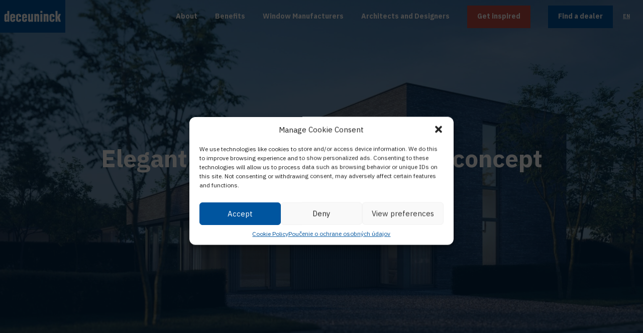

--- FILE ---
content_type: text/html; charset=UTF-8
request_url: https://elegant.deceuninck.com/
body_size: 12636
content:



<!doctype html>
<html lang="en-US">
	<head>
		<meta charset="utf-8">
		<!--[if IE]><meta http-equiv="X-UA-Compatible" content="IE=edge,chrome=1"><![endif]-->
		<title>Elegant by Deceuninck - The ultimate window concept</title>
		<meta name="author" content="Petr Pojer - https://www.petrpojer.cz">
		<meta name="viewport" content="width=device-width, initial-scale=1, shrink-to-fit=no, viewport-fit=cover">
		<meta name="format-detection" content="telephone=no">

		<link rel="apple-touch-icon" sizes="180x180" href="https://elegant.deceuninck.com/wp-content/themes/deceuninck/images/favicon/apple-touch-icon.png">
		<link rel="icon" type="image/png" sizes="32x32" href="https://elegant.deceuninck.com/wp-content/themes/deceuninck/images/favicon/favicon-32x32.png">
		<link rel="icon" type="image/png" sizes="16x16" href="https://elegant.deceuninck.com/wp-content/themes/deceuninck/images/favicon/favicon-16x16.png">
		<link rel="manifest" href="https://elegant.deceuninck.com/wp-content/themes/deceuninck/images/favicon/manifest.json">
		<link rel="mask-icon" href="https://elegant.deceuninck.com/wp-content/themes/deceuninck/images/favicon/safari-pinned-tab.svg" color="#2d82c8">
		<link rel="shortcut icon" href="https://elegant.deceuninck.com/wp-content/themes/deceuninck/images/favicon/favicon.ico">
		<meta name="msapplication-config" content="https://elegant.deceuninck.com/wp-content/themes/deceuninck/images/favicon/browserconfig.xml">
		<meta name="theme-color" content="#00559f">

		<meta name='robots' content='index, follow, max-image-preview:large, max-snippet:-1, max-video-preview:-1' />
<link rel="alternate" hreflang="en" href="https://elegant.deceuninck.com/" />
<link rel="alternate" hreflang="cs" href="https://elegant.deceuninck.com/cs/" />
<link rel="alternate" hreflang="de" href="https://elegant.deceuninck.com/de/" />
<link rel="alternate" hreflang="pl" href="https://elegant.deceuninck.com/pl/" />
<link rel="alternate" hreflang="uk" href="https://elegant.deceuninck.com/uk/" />
<link rel="alternate" hreflang="sk" href="https://elegant.deceuninck.com/sk/" />
<link rel="alternate" hreflang="hu" href="https://elegant.deceuninck.com/hu/" />
<link rel="alternate" hreflang="hr" href="https://elegant.deceuninck.com/hr/" />
<link rel="alternate" hreflang="bs" href="https://elegant.deceuninck.com/bs/" />
<link rel="alternate" hreflang="sl" href="https://elegant.deceuninck.com/sl/" />
<link rel="alternate" hreflang="rs" href="https://elegant.deceuninck.com/sr/" />
<link rel="alternate" hreflang="es" href="https://elegant.deceuninck.com/es/" />
<link rel="alternate" hreflang="nl" href="https://elegant.deceuninck.com/nl/" />
<link rel="alternate" hreflang="ro" href="https://elegant.deceuninck.com/ro/" />
<link rel="alternate" hreflang="fr" href="https://elegant.deceuninck.com/fr/" />
<link rel="alternate" hreflang="it" href="https://elegant.deceuninck.com/it/" />
<link rel="alternate" hreflang="pt-pt" href="https://elegant.deceuninck.com/pt-pt/" />
<link rel="alternate" hreflang="bg" href="https://elegant.deceuninck.com/bg/" />
<link rel="alternate" hreflang="nl-be" href="https://elegant.deceuninck.com/be-nl/" />
<link rel="alternate" hreflang="x-default" href="https://elegant.deceuninck.com/" />

	<!-- This site is optimized with the Yoast SEO plugin v22.3 - https://yoast.com/wordpress/plugins/seo/ -->
	<meta name="description" content="Discover Elegant, our brand new windows and doors series! Never before have PVC profiles been so modern and minimalist." />
	<link rel="canonical" href="https://elegant.deceuninck.com/" />
	<meta property="og:locale" content="en_US" />
	<meta property="og:type" content="website" />
	<meta property="og:title" content="Elegant by Deceuninck - The ultimate window concept" />
	<meta property="og:description" content="Discover Elegant, our brand new windows and doors series! Never before have PVC profiles been so modern and minimalist." />
	<meta property="og:url" content="https://elegant.deceuninck.com/" />
	<meta property="og:site_name" content="Deceuninck" />
	<meta property="article:modified_time" content="2022-06-08T14:08:58+00:00" />
	<meta property="og:image" content="https://elegant.deceuninck.com/wp-content/uploads/2020/11/elegant-deceuninck.jpg" />
	<meta property="og:image:width" content="1200" />
	<meta property="og:image:height" content="630" />
	<meta property="og:image:type" content="image/jpeg" />
	<meta name="twitter:card" content="summary_large_image" />
	<meta name="twitter:title" content="Elegant by Deceuninck - The ultimate window concept" />
	<meta name="twitter:description" content="Discover Elegant, our brand new windows and doors series! Never before have PVC profiles been so modern and minimalist." />
	<meta name="twitter:image" content="https://elegant.deceuninck.com/wp-content/uploads/2020/11/elegant-deceuninck.jpg" />
	<meta name="google-site-verification" content="PnH4qtzp6v5EhfZTL3QTocIWwA-MGqg0IK5zDRqw54U" />
	<!-- / Yoast SEO plugin. -->


<link rel='dns-prefetch' href='//code.jquery.com' />
<link rel='dns-prefetch' href='//cdn.jsdelivr.net' />
<link rel='dns-prefetch' href='//www.google.com' />
<link rel='dns-prefetch' href='//fonts.googleapis.com' />
<link rel="alternate" title="oEmbed (JSON)" type="application/json+oembed" href="https://elegant.deceuninck.com/wp-json/oembed/1.0/embed?url=https%3A%2F%2Felegant.deceuninck.com%2F" />
<link rel="alternate" title="oEmbed (XML)" type="text/xml+oembed" href="https://elegant.deceuninck.com/wp-json/oembed/1.0/embed?url=https%3A%2F%2Felegant.deceuninck.com%2F&#038;format=xml" />
<style id='wp-img-auto-sizes-contain-inline-css' type='text/css'>
img:is([sizes=auto i],[sizes^="auto," i]){contain-intrinsic-size:3000px 1500px}
/*# sourceURL=wp-img-auto-sizes-contain-inline-css */
</style>
<link rel='stylesheet' id='wp-block-library-css' href='https://elegant.deceuninck.com/wp-includes/css/dist/block-library/style.min.css?ver=6.9' type='text/css' media='all' />
<style id='global-styles-inline-css' type='text/css'>
:root{--wp--preset--aspect-ratio--square: 1;--wp--preset--aspect-ratio--4-3: 4/3;--wp--preset--aspect-ratio--3-4: 3/4;--wp--preset--aspect-ratio--3-2: 3/2;--wp--preset--aspect-ratio--2-3: 2/3;--wp--preset--aspect-ratio--16-9: 16/9;--wp--preset--aspect-ratio--9-16: 9/16;--wp--preset--color--black: #000000;--wp--preset--color--cyan-bluish-gray: #abb8c3;--wp--preset--color--white: #ffffff;--wp--preset--color--pale-pink: #f78da7;--wp--preset--color--vivid-red: #cf2e2e;--wp--preset--color--luminous-vivid-orange: #ff6900;--wp--preset--color--luminous-vivid-amber: #fcb900;--wp--preset--color--light-green-cyan: #7bdcb5;--wp--preset--color--vivid-green-cyan: #00d084;--wp--preset--color--pale-cyan-blue: #8ed1fc;--wp--preset--color--vivid-cyan-blue: #0693e3;--wp--preset--color--vivid-purple: #9b51e0;--wp--preset--gradient--vivid-cyan-blue-to-vivid-purple: linear-gradient(135deg,rgb(6,147,227) 0%,rgb(155,81,224) 100%);--wp--preset--gradient--light-green-cyan-to-vivid-green-cyan: linear-gradient(135deg,rgb(122,220,180) 0%,rgb(0,208,130) 100%);--wp--preset--gradient--luminous-vivid-amber-to-luminous-vivid-orange: linear-gradient(135deg,rgb(252,185,0) 0%,rgb(255,105,0) 100%);--wp--preset--gradient--luminous-vivid-orange-to-vivid-red: linear-gradient(135deg,rgb(255,105,0) 0%,rgb(207,46,46) 100%);--wp--preset--gradient--very-light-gray-to-cyan-bluish-gray: linear-gradient(135deg,rgb(238,238,238) 0%,rgb(169,184,195) 100%);--wp--preset--gradient--cool-to-warm-spectrum: linear-gradient(135deg,rgb(74,234,220) 0%,rgb(151,120,209) 20%,rgb(207,42,186) 40%,rgb(238,44,130) 60%,rgb(251,105,98) 80%,rgb(254,248,76) 100%);--wp--preset--gradient--blush-light-purple: linear-gradient(135deg,rgb(255,206,236) 0%,rgb(152,150,240) 100%);--wp--preset--gradient--blush-bordeaux: linear-gradient(135deg,rgb(254,205,165) 0%,rgb(254,45,45) 50%,rgb(107,0,62) 100%);--wp--preset--gradient--luminous-dusk: linear-gradient(135deg,rgb(255,203,112) 0%,rgb(199,81,192) 50%,rgb(65,88,208) 100%);--wp--preset--gradient--pale-ocean: linear-gradient(135deg,rgb(255,245,203) 0%,rgb(182,227,212) 50%,rgb(51,167,181) 100%);--wp--preset--gradient--electric-grass: linear-gradient(135deg,rgb(202,248,128) 0%,rgb(113,206,126) 100%);--wp--preset--gradient--midnight: linear-gradient(135deg,rgb(2,3,129) 0%,rgb(40,116,252) 100%);--wp--preset--font-size--small: 13px;--wp--preset--font-size--medium: 20px;--wp--preset--font-size--large: 36px;--wp--preset--font-size--x-large: 42px;--wp--preset--spacing--20: 0.44rem;--wp--preset--spacing--30: 0.67rem;--wp--preset--spacing--40: 1rem;--wp--preset--spacing--50: 1.5rem;--wp--preset--spacing--60: 2.25rem;--wp--preset--spacing--70: 3.38rem;--wp--preset--spacing--80: 5.06rem;--wp--preset--shadow--natural: 6px 6px 9px rgba(0, 0, 0, 0.2);--wp--preset--shadow--deep: 12px 12px 50px rgba(0, 0, 0, 0.4);--wp--preset--shadow--sharp: 6px 6px 0px rgba(0, 0, 0, 0.2);--wp--preset--shadow--outlined: 6px 6px 0px -3px rgb(255, 255, 255), 6px 6px rgb(0, 0, 0);--wp--preset--shadow--crisp: 6px 6px 0px rgb(0, 0, 0);}:where(.is-layout-flex){gap: 0.5em;}:where(.is-layout-grid){gap: 0.5em;}body .is-layout-flex{display: flex;}.is-layout-flex{flex-wrap: wrap;align-items: center;}.is-layout-flex > :is(*, div){margin: 0;}body .is-layout-grid{display: grid;}.is-layout-grid > :is(*, div){margin: 0;}:where(.wp-block-columns.is-layout-flex){gap: 2em;}:where(.wp-block-columns.is-layout-grid){gap: 2em;}:where(.wp-block-post-template.is-layout-flex){gap: 1.25em;}:where(.wp-block-post-template.is-layout-grid){gap: 1.25em;}.has-black-color{color: var(--wp--preset--color--black) !important;}.has-cyan-bluish-gray-color{color: var(--wp--preset--color--cyan-bluish-gray) !important;}.has-white-color{color: var(--wp--preset--color--white) !important;}.has-pale-pink-color{color: var(--wp--preset--color--pale-pink) !important;}.has-vivid-red-color{color: var(--wp--preset--color--vivid-red) !important;}.has-luminous-vivid-orange-color{color: var(--wp--preset--color--luminous-vivid-orange) !important;}.has-luminous-vivid-amber-color{color: var(--wp--preset--color--luminous-vivid-amber) !important;}.has-light-green-cyan-color{color: var(--wp--preset--color--light-green-cyan) !important;}.has-vivid-green-cyan-color{color: var(--wp--preset--color--vivid-green-cyan) !important;}.has-pale-cyan-blue-color{color: var(--wp--preset--color--pale-cyan-blue) !important;}.has-vivid-cyan-blue-color{color: var(--wp--preset--color--vivid-cyan-blue) !important;}.has-vivid-purple-color{color: var(--wp--preset--color--vivid-purple) !important;}.has-black-background-color{background-color: var(--wp--preset--color--black) !important;}.has-cyan-bluish-gray-background-color{background-color: var(--wp--preset--color--cyan-bluish-gray) !important;}.has-white-background-color{background-color: var(--wp--preset--color--white) !important;}.has-pale-pink-background-color{background-color: var(--wp--preset--color--pale-pink) !important;}.has-vivid-red-background-color{background-color: var(--wp--preset--color--vivid-red) !important;}.has-luminous-vivid-orange-background-color{background-color: var(--wp--preset--color--luminous-vivid-orange) !important;}.has-luminous-vivid-amber-background-color{background-color: var(--wp--preset--color--luminous-vivid-amber) !important;}.has-light-green-cyan-background-color{background-color: var(--wp--preset--color--light-green-cyan) !important;}.has-vivid-green-cyan-background-color{background-color: var(--wp--preset--color--vivid-green-cyan) !important;}.has-pale-cyan-blue-background-color{background-color: var(--wp--preset--color--pale-cyan-blue) !important;}.has-vivid-cyan-blue-background-color{background-color: var(--wp--preset--color--vivid-cyan-blue) !important;}.has-vivid-purple-background-color{background-color: var(--wp--preset--color--vivid-purple) !important;}.has-black-border-color{border-color: var(--wp--preset--color--black) !important;}.has-cyan-bluish-gray-border-color{border-color: var(--wp--preset--color--cyan-bluish-gray) !important;}.has-white-border-color{border-color: var(--wp--preset--color--white) !important;}.has-pale-pink-border-color{border-color: var(--wp--preset--color--pale-pink) !important;}.has-vivid-red-border-color{border-color: var(--wp--preset--color--vivid-red) !important;}.has-luminous-vivid-orange-border-color{border-color: var(--wp--preset--color--luminous-vivid-orange) !important;}.has-luminous-vivid-amber-border-color{border-color: var(--wp--preset--color--luminous-vivid-amber) !important;}.has-light-green-cyan-border-color{border-color: var(--wp--preset--color--light-green-cyan) !important;}.has-vivid-green-cyan-border-color{border-color: var(--wp--preset--color--vivid-green-cyan) !important;}.has-pale-cyan-blue-border-color{border-color: var(--wp--preset--color--pale-cyan-blue) !important;}.has-vivid-cyan-blue-border-color{border-color: var(--wp--preset--color--vivid-cyan-blue) !important;}.has-vivid-purple-border-color{border-color: var(--wp--preset--color--vivid-purple) !important;}.has-vivid-cyan-blue-to-vivid-purple-gradient-background{background: var(--wp--preset--gradient--vivid-cyan-blue-to-vivid-purple) !important;}.has-light-green-cyan-to-vivid-green-cyan-gradient-background{background: var(--wp--preset--gradient--light-green-cyan-to-vivid-green-cyan) !important;}.has-luminous-vivid-amber-to-luminous-vivid-orange-gradient-background{background: var(--wp--preset--gradient--luminous-vivid-amber-to-luminous-vivid-orange) !important;}.has-luminous-vivid-orange-to-vivid-red-gradient-background{background: var(--wp--preset--gradient--luminous-vivid-orange-to-vivid-red) !important;}.has-very-light-gray-to-cyan-bluish-gray-gradient-background{background: var(--wp--preset--gradient--very-light-gray-to-cyan-bluish-gray) !important;}.has-cool-to-warm-spectrum-gradient-background{background: var(--wp--preset--gradient--cool-to-warm-spectrum) !important;}.has-blush-light-purple-gradient-background{background: var(--wp--preset--gradient--blush-light-purple) !important;}.has-blush-bordeaux-gradient-background{background: var(--wp--preset--gradient--blush-bordeaux) !important;}.has-luminous-dusk-gradient-background{background: var(--wp--preset--gradient--luminous-dusk) !important;}.has-pale-ocean-gradient-background{background: var(--wp--preset--gradient--pale-ocean) !important;}.has-electric-grass-gradient-background{background: var(--wp--preset--gradient--electric-grass) !important;}.has-midnight-gradient-background{background: var(--wp--preset--gradient--midnight) !important;}.has-small-font-size{font-size: var(--wp--preset--font-size--small) !important;}.has-medium-font-size{font-size: var(--wp--preset--font-size--medium) !important;}.has-large-font-size{font-size: var(--wp--preset--font-size--large) !important;}.has-x-large-font-size{font-size: var(--wp--preset--font-size--x-large) !important;}
/*# sourceURL=global-styles-inline-css */
</style>

<style id='classic-theme-styles-inline-css' type='text/css'>
/*! This file is auto-generated */
.wp-block-button__link{color:#fff;background-color:#32373c;border-radius:9999px;box-shadow:none;text-decoration:none;padding:calc(.667em + 2px) calc(1.333em + 2px);font-size:1.125em}.wp-block-file__button{background:#32373c;color:#fff;text-decoration:none}
/*# sourceURL=/wp-includes/css/classic-themes.min.css */
</style>
<link rel='stylesheet' id='wpml-blocks-css' href='https://elegant.deceuninck.com/wp-content/plugins/sitepress-multilingual-cms/dist/css/blocks/styles.css?ver=4.6.11' type='text/css' media='all' />
<link rel='stylesheet' id='cmplz-general-css' href='https://elegant.deceuninck.com/wp-content/plugins/complianz-gdpr/assets/css/cookieblocker.min.css?ver=1711172292' type='text/css' media='all' />
<link rel='stylesheet' id='kt-pp-google-fonts-style-css' href='https://fonts.googleapis.com/css?family=IBM+Plex+Sans:400,400i,700&#038;display=swap&#038;subset=latin-ext' type='text/css' media='all' />
<link rel='stylesheet' id='kt-pp-slick-style-css' href='https://cdn.jsdelivr.net/jquery.slick/1.6.0/slick.css' type='text/css' media='all' />
<link rel='stylesheet' id='kt-pp-simple-lightbox-style-css' href='https://elegant.deceuninck.com/wp-content/themes/deceuninck/kt/yours/css/simpleLightbox.min.css' type='text/css' media='all' />
<link rel='stylesheet' id='kt-pp-bootstrap-style-css' href='https://elegant.deceuninck.com/wp-content/themes/deceuninck/kt/yours/css/bootstrap.css' type='text/css' media='all' />
<link rel='stylesheet' id='kt-pp-fonts-style-css' href='https://elegant.deceuninck.com/wp-content/themes/deceuninck/kt/yours/css/fonts.css' type='text/css' media='all' />
<link rel='stylesheet' id='kt-pp-style-css' href='https://elegant.deceuninck.com/wp-content/themes/deceuninck/style.css?ver=20220417' type='text/css' media='all' />
<script type="text/javascript" src="https://code.jquery.com/jquery-3.3.1.min.js?ver=6.9" id="jquery-js"></script>
<link rel="https://api.w.org/" href="https://elegant.deceuninck.com/wp-json/" /><link rel="alternate" title="JSON" type="application/json" href="https://elegant.deceuninck.com/wp-json/wp/v2/pages/1337" /><meta name="generator" content="WPML ver:4.6.11 stt:6,7,22,9,37,65,1,4,3,23,27,40,41,44,49,10,46,2,54;" />
			<style>.cmplz-hidden {
					display: none !important;
				}</style><link rel="icon" href="https://elegant.deceuninck.com/wp-content/uploads/2020/10/favicon-kroon.png" sizes="32x32" />
<link rel="icon" href="https://elegant.deceuninck.com/wp-content/uploads/2020/10/favicon-kroon.png" sizes="192x192" />
<link rel="apple-touch-icon" href="https://elegant.deceuninck.com/wp-content/uploads/2020/10/favicon-kroon.png" />
<meta name="msapplication-TileImage" content="https://elegant.deceuninck.com/wp-content/uploads/2020/10/favicon-kroon.png" />
		<style type="text/css" id="wp-custom-css">
			div.centerpage {
	text-align: center;
  margin: auto;
  width: 100%;
  padding: 10px;

	}

div.leftpage {
	text-align: left;
  margin: auto;
  width: 100%;
  padding: 10px;

	}

@media screen and (min-width: 800px) {
    div.centerpage {
	text-align: center;
  margin: auto;
  width: 70%;
  padding: 10px;

	}

div.leftpage {
	text-align: left;
  margin: auto;
  width: 70%;
  padding: 10px;

	}
}

.page-id-1916 #elegant-thermofibra {
	position: relative !important;
}

.page-id-1916  #elegant-thermofibra img {
	display: none;
}

.page-id-1916 #elegant-thermofibra .vide-thermo {
	position: absolute !important;
	right: -100%;
	top: 0;
}

@media only screen and (max-width: 1024px) {
    .page-id-1916 #elegant-thermofibra .vide-thermo {
        position: initial !important;
        width: 100%;
    }
}

.page-id-79 #neue-technologie-thermofibra {
	position: relative !important;
}

.page-id-79  #neue-technologie-thermofibra img {
	display: none;
}

.page-id-79 #neue-technologie-thermofibra .vide-thermo {
	position: absolute !important;
	right: -100%;
	top: 0;
}

@media only screen and (max-width: 1024px) {
    .page-id-79 #neue-technologie-thermofibra .vide-thermo {
        position: initial !important;
        width: 100%;
    }
}		</style>
		
		<!--[if lt IE 9]>
		  <script src="https://cdnjs.cloudflare.com/ajax/libs/html5shiv/3.7.3/html5shiv.min.js"></script>
		  <script src="https://cdnjs.cloudflare.com/ajax/libs/respond.js/1.4.2/respond.min.js"></script>
		<![endif]-->

		<!-- Google Tag Manager -->
		<!--<script>(function (w, d, s, l, i) {
				w[l] = w[l] || [];
				w[l].push({'gtm.start':
							new Date().getTime(), event: 'gtm.js'});
				var f = d.getElementsByTagName(s)[0],
						j = d.createElement(s), dl = l != 'dataLayer' ? '&l=' + l : '';
				j.async = true;
				j.src =
						'https://www.googletagmanager.com/gtm.js?id=' + i + dl;
				f.parentNode.insertBefore(j, f);
			})(window, document, 'script', 'dataLayer', '');</script>-->
		<!-- End Google Tag Manager -->
		<script type="text/javascript">
   // var front_page_gtm_code = "GTM-M7T79RG";
</script>
		<!-- script async type="text/javascript" data-category="statistics">
                    console.log('fire GTM');

(function (w, d, s, l, i) {
				w[l] = w[l] || [];
				w[l].push({'gtm.start':
							new Date().getTime(), event: 'gtm.js'});
				var f = d.getElementsByTagName(s)[0],
						j = d.createElement(s), dl = l != 'dataLayer' ? '&l=' + l : '';
				j.async = true;
				j.src =
						'https://www.googletagmanager.com/gtm.js?id=' + i + dl;
				f.parentNode.insertBefore(j, f);
			})(window, document, 'script', 'dataLayer', '/');               
		</script --> 
	</head>

	<body data-cmplz=1 class="home wp-singular page-template-default page page-id-1337 wp-theme-deceuninck en">
		<!-- Google Tag Manager (noscript) -->
		<noscript><iframe src="https://www.googletagmanager.com/ns.html?id=GTM-M7T79RG" height="0" width="0" style="display:none;visibility:hidden"></iframe></noscript>
		<!-- End Google Tag Manager (noscript) -->

		<header id="header">
			<div class="container-fluid header-container">
				<div class="row">
					<div class="col-xs-8 col-sm-2">
						<a href="https://elegant.deceuninck.com" id="logo">
							<img src="https://elegant.deceuninck.com/wp-content/themes/deceuninck/images/header-logo.svg" alt="Deceuninck" class="logo-top">
							<img src="https://elegant.deceuninck.com/wp-content/themes/deceuninck/images/header-logo-transparent.svg" alt="Deceuninck" class="logo-scroll">
						</a>
					</div>
					<div class="col-xs-4 col-sm-10 text-right">
						<section class="header-inner js-mobile-menu-wrapper">
							<div class="header-item" id="menu-main-wrapper">
								<ul class="menu-main">
																			<li><a href="#quote-wrapper" class="js-scroll-link">About</a></li>
										<li><a href="#benefits" class="js-scroll-link">Benefits</a></li>
										<li id="menu-item-2686" class="menu-item menu-item-type-custom menu-item-object-custom menu-item-2686"><a target="_blank" href="https://elegant.deceuninck.com/professionals/#window-manufacturers">Window Manufacturers</a></li>
<li id="menu-item-2687" class="menu-item menu-item-type-custom menu-item-object-custom menu-item-2687"><a target="_blank" href="https://elegant.deceuninck.com/professionals/#architects-and-designers">Architects and Designers</a></li>
										<li><a href="https://winspirator.deceuninck.com/" target="_blank" class="button button-red">Get inspired</a></li>
										<li><a href="https://www.deceuninck.co.uk/en-gb/dealer-locator" target="_blank" class="button button-blue">Find a dealer</a></li>
																	</ul>
							</div>
							<div class="header-item language-wrapper">
								<ul>
																			<li class=""><a href="https://elegant.deceuninck.com/be-nl/">be-nl</a></li>
																			<li class=""><a href="https://elegant.deceuninck.com/bg/">bg</a></li>
																			<li class=""><a href="https://elegant.deceuninck.com/ba/">ba</a></li>
																			<li class=""><a href="https://elegant.deceuninck.com/cs/">cs</a></li>
																			<li class=""><a href="https://elegant.deceuninck.com/de/">de</a></li>
																			<li class="active"><a href="https://elegant.deceuninck.com/">en</a></li>
																			<li class=""><a href="https://elegant.deceuninck.com/es/">es</a></li>
																			<li class=""><a href="https://elegant.deceuninck.com/fr/">fr</a></li>
																			<li class=""><a href="https://elegant.deceuninck.com/hr/">hr</a></li>
																			<li class=""><a href="https://elegant.deceuninck.com/hu/">hu</a></li>
																			<li class=""><a href="https://elegant.deceuninck.com/it/">it</a></li>
																			<li class=""><a href="https://elegant.deceuninck.com/nl/">nl</a></li>
																			<li class=""><a href="https://elegant.deceuninck.com/pl/">pl</a></li>
																			<li class=""><a href="https://elegant.deceuninck.com/pt-pt/">pt</a></li>
																			<li class=""><a href="https://elegant.deceuninck.com/ro/">ro</a></li>
																			<li class=""><a href="https://elegant.deceuninck.com/sk/">sk</a></li>
																			<li class=""><a href="https://elegant.deceuninck.com/sl/">si</a></li>
																			<li class=""><a href="https://elegant.deceuninck.com/sr/">sr</a></li>
																			<li class=""><a href="https://elegant.deceuninck.com/uk/">ua</a></li>
																	</ul>
							</div>
							<a href="#" class="header-mobile-menu-close js-toggle-mobile-menu"><i class="icon icon-menu-close"></i></a>
						</section>
						<a href="#" class="header-mobile-menu-button js-toggle-mobile-menu"><i class="icon icon-menu-hamburger"></i></a>
					</div>
				</div>
			</div>
		</header>
<section class="main-visual with-overlay" id="main-visual">
	<div class="container main-visual-container">
		<div class="row">
			<div class="col-xs-12 text-center">
				<h1>Elegant - The ultimate window concept</h1>
				<p></p>
									<a href="https://winspirator.deceuninck.com/" target="_blank" class="button button-red">Get inspired by our windows &#38; doors configurator</a>
							</div>
		</div>
	</div>
	<a href="#quote-wrapper" class="main-visual-scroll js-scroll-link"><i class="icon icon-arrow-down"></i></a>
</section>

<section class="quote-wrapper" id="quote-wrapper">
	<div class="container">
		<div class="row">
			<div class="col-xs-12 col-md-8 col-md-offset-2 text-center">
				<img src="https://elegant.deceuninck.com/wp-content/themes/deceuninck/images/icon-crown-blue.png" alt="">
				<strong>Elegant - The ultimate window concept</strong>
				<p>PVC windows and doors have always been known for their strength and excellent performance. However, aluminium scored better in terms of sleek looks. That changed when we launched the Elegant series. Never before have PVC profiles been so modern and minimalist.</p>
			</div>
		</div>
	</div>
</section>

<div class="advantage-list white frontpage-top" id="benefits">
	<div class="container">
		<div class="row">
			<div class="col-xs-12 text-center">
				<h2 class="frontpage-title-grey">Why choosing Elegant?</h2>
			</div>
		</div>
		<div class="row">
										<div class="col-xs-6 col-md-4 col-lg-2 advantage-item">
					<img src="https://elegant.deceuninck.com/wp-content/uploads/2020/10/usp-colours.png" alt="A treat for the eyes">
					<h3>A treat for the eyes</h3>
					<p>Our windows and doors are available in various styles, colours and finishing.</p>
											<p><a href="#treat-for-the-eyes" class="advantage-item-link js-scroll-link">Discover more</a></p>
									</div>
																			<div class="col-xs-6 col-md-4 col-lg-2 advantage-item">
					<img src="https://elegant.deceuninck.com/wp-content/uploads/2020/10/ENERGY_ICON_HIGH.png" alt="Excellent air, water and wind resistance">
					<h3>Excellent air, water and wind resistance</h3>
					<p>Elegant windows are of the highest quality and therefore last a very long time</p>
											<p><a href="#excellent-air" class="advantage-item-link js-scroll-link">Discover more</a></p>
									</div>
				<div class="clearfix visible-xs visible-sm"></div>															<div class="col-xs-6 col-md-4 col-lg-2 advantage-item">
					<img src="https://elegant.deceuninck.com/wp-content/uploads/2020/10/BURGLARY_ICON_HIGH.png" alt="A safe feeling">
					<h3>A safe feeling</h3>
					<p>Elegant windows provide extra strenght & security against burglars</p>
											<p><a href="#safe-feeling" class="advantage-item-link js-scroll-link">Discover more</a></p>
									</div>
								<div class="clearfix visible-md"></div>											<div class="col-xs-6 col-md-4 col-lg-2 advantage-item">
					<img src="https://elegant.deceuninck.com/wp-content/uploads/2020/10/CLEANING_ICON_HIGH.png" alt="Easy to maintain">
					<h3>Easy to maintain</h3>
					<p>Elegant windows require very little maintenance</p>
											<p><a href="#easy-to-maintain" class="advantage-item-link js-scroll-link">Discover more</a></p>
									</div>
				<div class="clearfix visible-xs visible-sm"></div>															<div class="col-xs-6 col-md-4 col-lg-2 advantage-item">
					<img src="https://elegant.deceuninck.com/wp-content/uploads/2020/10/RECYCLING_ICON_HIGH.png" alt="An ecological choice">
					<h3>An ecological choice</h3>
					<p>All our windows are 100% recyclable</p>
											<p><a href="#eco-friendly-choice" class="advantage-item-link js-scroll-link">Discover more</a></p>
									</div>
																			<div class="col-xs-6 col-md-4 col-lg-2 advantage-item">
					<img src="https://elegant.deceuninck.com/wp-content/uploads/2020/10/QUALITY_ICON_HIGH.png" alt="Professional installation">
					<h3>Professional installation</h3>
					<p>Deceuninck works together with certified installers</p>
											<p><a href="#professional-installation" class="advantage-item-link js-scroll-link">Discover more</a></p>
									</div>
				<div class="clearfix visible-xs visible-sm"></div>				<div class="clearfix visible-md"></div>									</div>
	</div>
</div>

<div class="signpost-list">
	<div class="container">
		<div class="row">
			<div class="col-xs-12 col-md-6 singpost-item">
				<a href="https://winspirator.deceuninck.com/" class="signpost-inner">
					<img src="https://elegant.deceuninck.com/wp-content/uploads/2020/10/DCK_CTA_Winspirator_256x200_ML_20201009_1_BENDO.jpg" alt="Discover Elegant in our Windows &#38; doors configurator">
					<div class="signpost-content">
						<img src="https://elegant.deceuninck.com/wp-content/themes/deceuninck/images/icon-crown-white.png" alt="">
						Discover Elegant in our Windows &#38; doors configurator						<span>Get inspired</span>
					</div>
				</a>
			</div>
			<div class="col-xs-12 col-md-6 singpost-item margin-top-xs">
				<a href="https://www.deceuninck.co.uk/en-gb/dealer-locator" class="signpost-inner">
					<img src="https://elegant.deceuninck.com/wp-content/uploads/2020/10/DCK_CTA_Dealer-locator_256x200_ML_20201009_1_BENDO.jpg" alt="Looking for a dealer in your area?">
					<div class="signpost-content">
						<img src="https://elegant.deceuninck.com/wp-content/themes/deceuninck/images/icon-crown-white.png" alt="">
						Looking for a dealer in your area?						<span>Find a dealer</span>
					</div>
				</a>
			</div>
		</div>
	</div>
</div>

	<div class="info-block-list">
		<div class="container">
			
<article class="info-block-item" id="treat-for-the-eyes">
	<div class="row">
		<div class="col-xs-12 col-sm-6">
			<div class="info-block-inner">
				<h2>A treat for the eyes</h2>
				<p>Our windows and doors are available in various styles, colours and finishing. Thanks to the Smart colours range, you can also combine PVC and aluminium profiles in the same project.</p>
<ul>
<li>For every style there is a solution: modern, contemporary, classic, urban, etc.</li>
<li>A wide range of colours with 50 coulours: all modern shades, warm wood structures, &#8230;</li>
<li>Glossy or matt finish</li>
<li>Hidden drainage system with little visual impact</li>
</ul>
<p><a href="https://elegant.deceuninck.com/wp-content/uploads/2020/12/elegant-foiling-colours.pdf" target="_blank" rel="noopener noreferrer">Discover our wide range of colours</a></p>

									<a href="#discover" class="js-scroll-link">Discover all designs</a>
							</div>
		</div>
		<div class="col-xs-12 col-sm-6">
			<img src="https://elegant.deceuninck.com/wp-content/uploads/2020/10/Rural02-2.jpg" width="800" height="533" alt="A treat for the eyes" draggable="" /><noscript><img src="https://elegant.deceuninck.com/wp-content/uploads/2020/10/Rural02-2.jpg" width="800" height="533" alt="A treat for the eyes" draggable="" /></noscript>		</div>
	</div>
	</article>
<article class="info-block-item" id="excellent-air">
	<div class="row">
		<div class="col-xs-12 col-sm-6 col-sm-push-6">
			<div class="info-block-inner">
				<h2>Excellent air, water and wind resistance</h2>
				<p>PVC profiles have the highest thermal insulation value on the market and meet all requirements when it comes to energy efficiency. Ther are also airtight, waterproof and windproof. So they provide the desired comfort, no matter the weather.</p>
<p>Elegant windows and doors are as well a treat for the ears: Our various glass thicknesses provide optimum sound comfort in all circumstances.</p>

									<a href="https://www.deceuninck.co.uk/en-gb/dealer-locator">Find a dealer</a>
							</div>
		</div>
		<div class="col-xs-12 col-sm-6 col-sm-pull-6">
			<img src="https://elegant.deceuninck.com/wp-content/uploads/2020/10/Industrial02-2.jpg" width="800" height="756" alt="Excellent air, water and wind resistance" draggable="" /><noscript><img src="https://elegant.deceuninck.com/wp-content/uploads/2020/10/Industrial02-2.jpg" width="800" height="756" alt="Excellent air, water and wind resistance" draggable="" /></noscript>		</div>
	</div>
	</article>
<article class="info-block-item" id="safe-feeling">
	<div class="row">
		<div class="col-xs-12 col-sm-6">
			<div class="info-block-inner">
				<h2>A safe feeling</h2>
				<p>The reinforcements in our windows and doors make them extra strong and also offer more burglary protection.<br />
Moreover, our products meet all the legal fire regulations.</p>

									<a href="https://winspirator.deceuninck.com/">Get inspired</a>
							</div>
		</div>
		<div class="col-xs-12 col-sm-6">
			<img src="https://elegant.deceuninck.com/wp-content/uploads/2020/10/Modern01-2.jpg" width="800" height="587" alt="A safe feeling" draggable="" /><noscript><img src="https://elegant.deceuninck.com/wp-content/uploads/2020/10/Modern01-2.jpg" width="800" height="587" alt="A safe feeling" draggable="" /></noscript>		</div>
	</div>
	</article>
<article class="info-block-item" id="easy-to-maintain">
	<div class="row">
		<div class="col-xs-12 col-sm-6 col-sm-push-6">
			<div class="info-block-inner">
				<h2>Easy to maintain</h2>
				<p>You do not need to varnish, paint or treat PVC profiles with special maintenance products. Water and mild, non-aggressive cleaning products will suffice.</p>
<p>Our Elegant windows and doors give you a lifelong carefree enjoyment. Our PVC profiles are of the highest quality and as a result are made to last. They are very strong and do not rot or become crooked. Moisture and sunlight do not damage the profiles.</p>

									<a href="https://www.deceuninck.co.uk/en-gb/dealer-locator">Find a dealer</a>
							</div>
		</div>
		<div class="col-xs-12 col-sm-6 col-sm-pull-6">
			<img src="https://elegant.deceuninck.com/wp-content/uploads/2020/10/Rural01-3.jpg" width="800" height="1091" alt="Easy to maintain" draggable="" /><noscript><img src="https://elegant.deceuninck.com/wp-content/uploads/2020/10/Rural01-3.jpg" width="800" height="1091" alt="Easy to maintain" draggable="" /></noscript>		</div>
	</div>
	</article>
<article class="info-block-item" id="eco-friendly-choice">
	<div class="row">
		<div class="col-xs-12 col-sm-6">
			<div class="info-block-inner">
				<h2>An eco-friendly choice</h2>
				<p>All of our PVC products are 100% recyclable. Deceuninck is the biggest recycler of hard PVC in Benelux and processes recycled material when producing new PVC profiles.</p>

									<a href="https://winspirator.deceuninck.com/">Get inspired</a>
							</div>
		</div>
		<div class="col-xs-12 col-sm-6">
			<img src="https://elegant.deceuninck.com/wp-content/uploads/2020/10/Industrial01-2.jpg" width="800" height="533" alt="An eco-friendly choice" draggable="" /><noscript><img src="https://elegant.deceuninck.com/wp-content/uploads/2020/10/Industrial01-2.jpg" width="800" height="533" alt="An eco-friendly choice" draggable="" /></noscript>		</div>
	</div>
	</article>
<article class="info-block-item" id="professional-installation">
	<div class="row">
		<div class="col-xs-12 col-sm-6 col-sm-push-6">
			<div class="info-block-inner">
				<h2>Professional installation</h2>
				<p>Deceuninck works together with certified dealers for production and installation. They can provide quick and professional help and advice. Our dealers offer a long-standing warranty on the material used, colour fastness and placement.</p>

									<a href="https://www.deceuninck.co.uk/en-gb/dealer-locator">Find a dealer</a>
							</div>
		</div>
		<div class="col-xs-12 col-sm-6 col-sm-pull-6">
			<img src="https://elegant.deceuninck.com/wp-content/uploads/2020/10/Rural01-3.jpg" width="800" height="1091" alt="Professional installation" draggable="" /><noscript><img src="https://elegant.deceuninck.com/wp-content/uploads/2020/10/Rural01-3.jpg" width="800" height="1091" alt="Professional installation" draggable="" /></noscript>		</div>
	</div>
	</article>
<article class="info-block-item" id="elegant-thermofibra">
	<div class="row">
		<div class="col-xs-12 col-sm-6">
			<div class="info-block-inner">
				<h2>Elegant ThermoFibra: the ultimate technology and design combination</h2>
				<p>ThermoFibra is a unique technology that was launched in 2012 by Deceuninck. Back then, PVC profiles were always reinforced with steel but with ThermoFibra, glass fibres were incorporated into the profile. This offers two main advantages:</p>
<ul>
<li>Increased insulation value: by removing the steel reinforcement, the thermal bridge is removed. In combination with the Forthex reinforcement in the external frame, this provides exceptional insulation values.</li>
<li>Slimmer profiles: the glass fibres make the profiles stronger than ever before, which means that slimmer profiles can still deliver the same results.</li>
</ul>

									<a href="https://winspirator.deceuninck.com/">Get inspired</a>
							</div>
		</div>
		<div class="col-xs-12 col-sm-6">
			<img src="https://elegant.deceuninck.com/wp-content/uploads/2020/10/Modern02-3.jpg" width="800" height="480" alt="Elegant ThermoFibra: the ultimate technology and design combination" draggable="" /><noscript><img src="https://elegant.deceuninck.com/wp-content/uploads/2020/10/Modern02-3.jpg" width="800" height="480" alt="Elegant ThermoFibra: the ultimate technology and design combination" draggable="" /></noscript>		</div>
	</div>
	</article>		</div>
	</div>

<div class="advantage-list five" id="discover">
	<div class="container">
		<div class="row">
			<div class="col-xs-12 text-center">
				<h2 class="frontpage-title-grey">Discover our Elegant designs</h2>
			</div>
		</div>
		<div class="row">
							<div class="col-xs-6 col-md-3 advantage-item with-bigger-image">
											<a href="https://elegant.deceuninck.com/wp-content/uploads/2020/10/Elegant-Thermofibra-Infinity-1.jpg" target="_blank">
												<img src="https://elegant.deceuninck.com/wp-content/uploads/2020/10/Elegant-Thermofibra-Infinity-1-300x300.jpg" alt="Elegant ThermoFibra Infinity">
												</a>
										<h3>Elegant ThermoFibra Infinity</h3>
					<p>Timeless modern design with a unique technology</p>
				</div>

															<div class="col-xs-6 col-md-3 advantage-item with-bigger-image">
											<a href="https://elegant.deceuninck.com/wp-content/uploads/2020/10/Elegant-Infinity-3.jpg" target="_blank">
												<img src="https://elegant.deceuninck.com/wp-content/uploads/2020/10/Elegant-Infinity-3-300x300.jpg" alt="Elegant Infinity">
												</a>
										<h3>Elegant Infinity</h3>
					<p>Timeless modern design</p>
				</div>

				<div class="clearfix visible-xs visible-sm"></div>											<div class="col-xs-6 col-md-3 advantage-item with-bigger-image">
											<a href="https://elegant.deceuninck.com/wp-content/uploads/2020/10/Elegant-abstract-1.jpg" target="_blank">
												<img src="https://elegant.deceuninck.com/wp-content/uploads/2020/10/Elegant-abstract-1-300x300.jpg" alt="Elegant Abstract">
												</a>
										<h3>Elegant Abstract</h3>
					<p>Modern minimalist design</p>
				</div>

															<div class="col-xs-6 col-md-3 advantage-item with-bigger-image">
											<a href="https://elegant.deceuninck.com/wp-content/uploads/2020/10/Elegant-Origin-1.jpg" target="_blank">
												<img src="https://elegant.deceuninck.com/wp-content/uploads/2020/10/Elegant-Origin-1-300x300.jpg" alt="Elegant Origin">
												</a>
										<h3>Elegant Origin</h3>
					<p>Curved contemporary design</p>
				</div>

				<div class="clearfix visible-xs visible-sm"></div>											<div class="col-xs-6 col-md-3 advantage-item with-bigger-image">
											<a href="https://elegant.deceuninck.com/wp-content/uploads/2021/07/Elegant-grando.jpg" target="_blank">
												<img src="https://elegant.deceuninck.com/wp-content/uploads/2021/07/Elegant-grando-300x300.jpg" alt="Elegant Grando">
												</a>
										<h3>Elegant Grando</h3>
					<p>Traditional design ideally for renovation</p>
				</div>

															<div class="col-xs-6 col-md-3 advantage-item with-bigger-image">
											<a href="https://elegant.deceuninck.com/wp-content/uploads/2020/10/Elegant-Authentica-1.jpg" target="_blank">
												<img src="https://elegant.deceuninck.com/wp-content/uploads/2020/10/Elegant-Authentica-1-300x300.jpg" alt="Elegant Autentica">
												</a>
										<h3>Elegant Autentica</h3>
					<p>Exclusive and characterised classic design</p>
				</div>

				<div class="clearfix visible-xs visible-sm"></div>									</div>
	</div>
</div>

<section class="contact-about-wrapper">
	<section class="about-wrapper" id="about">
		<div class="container">
			<div class="row">
				<div class="col-xs-12 col-sm-10 col-sm-offset-1 col-lg-8 col-lg-offset-2 text-center">
					<img src="https://elegant.deceuninck.com/wp-content/themes/deceuninck/images/header-logo.svg" alt="">
					<div class="about-title">BUILDING A SUSTAINABLE HOME</div>
					<p>We are Deceuninck, the smartest choice for the most innovative window &#38; door solutions. As a highly reliable partner to our clients around the globe we offer them eco-friendly products that increase the comfort of houses and buildings in terms of insulation, safety, acoustics and air quality. Our aim is to be a provider of solutions for a better world.</p>
				</div>
			</div>
			<div class="row about-list-wrapper">
				<div class="col-xs-12 col-sm-4 text-center about-item">
					<img src="https://elegant.deceuninck.com/wp-content/uploads/2020/10/Deceuninck_RELIABILITY.png" alt="RELIABILITY" class="about-icon">
					<h3>RELIABILITY</h3>
					<p>Strengthening our relationship of trust with our customers and maintaining their confidence as a true partner is an absolute must.</p>
				</div>
				<div class="col-xs-12 col-sm-4 text-center about-item">
					<img src="https://elegant.deceuninck.com/wp-content/uploads/2020/10/Deceuninck-INNOVATION.png" alt="INNOVATION" class="about-icon">
					<h3>INNOVATION</h3>
					<p>Cutting-edge thinking has always been in our DNA, but we want to take it a step further. Our aim is to become a solution provider to our customers, by offering service beyond the product and giving support in multiple ways.</p>
				</div>
				<div class="col-xs-12 col-sm-4 text-center about-item">
					<img src="https://elegant.deceuninck.com/wp-content/uploads/2020/10/Deceuninck-SUSTAINABILITY.png" alt="SUSTAINABILITY" class="about-icon">
					<h3>SUSTAINABILITY</h3>
					<p>We are a leader in the ecorevolution and want to continue to invest in the circular economy as a leading brand in this matter.</p>
				</div>
			</div>
			<div class="row about-icon-wrapper">
				<div class="col-xs-12 text-center">
					<img src="https://elegant.deceuninck.com/wp-content/themes/deceuninck/images/icon-crown-white.png" alt="">
				</div>
			</div>
		</div>
	</section>
</section>

<section class="modal-overlay" id="modal-impressum">
	<div class="modal-inner">
		<a href="#" class="modal-close js-toggle-modal" data-id="#modal-impressum">&times;</a>
		<h2>Imprint:</h2>
<p>&#8211; Deceuninck NV<br />
Bruggesteenweg 360<br />
8830 Hooglede-Gits<br />
&#8211; Tel: (+32) 51 239 211<br />
&#8211; Email: info@deceuninck.com<br />
&#8211; Responsible for content of this website: Deceuninck NV<br />
&#8211; Board of Directors: http://www.deceuninck.com/en/board-of-directors.aspx<br />
&#8211; Registered in the commercial register of Ghent, division Kortrijk under number 0405.548.486<br />
&#8211; VAT number: BE0405.548.486<br />
&#8211; Disclaimer: Despite careful content control, we assume no liability for the content of external links. The content<br />
of the linked pages are the sole responsibility of their operators</p>
	</div>
</section>


<footer id="footer">
	<div class="container-fluid">
		<div class="footer-inner">
			<div class="row">
				<div class="col-xs-9">
					© Deceuninck 2026 | <a href="#" class="js-toggle-modal" data-id="#modal-impressum">Impressum</a>
				</div>
				<div class="col-xs-3 text-right">
					<a href="#main-visual" class="footer-scroll js-scroll-link"><i class="icon icon-chevron-up"></i></a>
				</div>
			</div>
		</div>
	</div>
</footer>

<script type="speculationrules">
{"prefetch":[{"source":"document","where":{"and":[{"href_matches":"/*"},{"not":{"href_matches":["/wp-*.php","/wp-admin/*","/wp-content/uploads/*","/wp-content/*","/wp-content/plugins/*","/wp-content/themes/deceuninck/*","/*\\?(.+)"]}},{"not":{"selector_matches":"a[rel~=\"nofollow\"]"}},{"not":{"selector_matches":".no-prefetch, .no-prefetch a"}}]},"eagerness":"conservative"}]}
</script>

<!-- Consent Management powered by Complianz | GDPR/CCPA Cookie Consent https://wordpress.org/plugins/complianz-gdpr -->
<div id="cmplz-cookiebanner-container"><div class="cmplz-cookiebanner cmplz-hidden banner-1 bottom-right-view-preferences optin cmplz-center cmplz-categories-type-view-preferences" aria-modal="true" data-nosnippet="true" role="dialog" aria-live="polite" aria-labelledby="cmplz-header-1-optin" aria-describedby="cmplz-message-1-optin">
	<div class="cmplz-header">
		<div class="cmplz-logo"></div>
		<div class="cmplz-title" id="cmplz-header-1-optin">Manage Cookie Consent</div>
		<div class="cmplz-close" tabindex="0" role="button" aria-label="Close dialog">
			<svg aria-hidden="true" focusable="false" data-prefix="fas" data-icon="times" class="svg-inline--fa fa-times fa-w-11" role="img" xmlns="http://www.w3.org/2000/svg" viewBox="0 0 352 512"><path fill="currentColor" d="M242.72 256l100.07-100.07c12.28-12.28 12.28-32.19 0-44.48l-22.24-22.24c-12.28-12.28-32.19-12.28-44.48 0L176 189.28 75.93 89.21c-12.28-12.28-32.19-12.28-44.48 0L9.21 111.45c-12.28 12.28-12.28 32.19 0 44.48L109.28 256 9.21 356.07c-12.28 12.28-12.28 32.19 0 44.48l22.24 22.24c12.28 12.28 32.2 12.28 44.48 0L176 322.72l100.07 100.07c12.28 12.28 32.2 12.28 44.48 0l22.24-22.24c12.28-12.28 12.28-32.19 0-44.48L242.72 256z"></path></svg>
		</div>
	</div>

	<div class="cmplz-divider cmplz-divider-header"></div>
	<div class="cmplz-body">
		<div class="cmplz-message" id="cmplz-message-1-optin">We use technologies like cookies to store and/or access device information. We do this to improve browsing experience and to show personalized ads. Consenting to these technologies will allow us to process data such as browsing behavior or unique IDs on this site. Not consenting or withdrawing consent, may adversely affect certain features and functions.</div>
		<!-- categories start -->
		<div class="cmplz-categories">
			<details class="cmplz-category cmplz-functional" >
				<summary>
						<span class="cmplz-category-header">
							<span class="cmplz-category-title">Functional</span>
							<span class='cmplz-always-active'>
								<span class="cmplz-banner-checkbox">
									<input type="checkbox"
										   id="cmplz-functional-optin"
										   data-category="cmplz_functional"
										   class="cmplz-consent-checkbox cmplz-functional"
										   size="40"
										   value="1"/>
									<label class="cmplz-label" for="cmplz-functional-optin" tabindex="0"><span class="screen-reader-text">Functional</span></label>
								</span>
								Always active							</span>
							<span class="cmplz-icon cmplz-open">
								<svg xmlns="http://www.w3.org/2000/svg" viewBox="0 0 448 512"  height="18" ><path d="M224 416c-8.188 0-16.38-3.125-22.62-9.375l-192-192c-12.5-12.5-12.5-32.75 0-45.25s32.75-12.5 45.25 0L224 338.8l169.4-169.4c12.5-12.5 32.75-12.5 45.25 0s12.5 32.75 0 45.25l-192 192C240.4 412.9 232.2 416 224 416z"/></svg>
							</span>
						</span>
				</summary>
				<div class="cmplz-description">
					<span class="cmplz-description-functional">The technical storage or access is strictly necessary for the legitimate purpose of enabling the use of a specific service explicitly requested by the subscriber or user, or for the sole purpose of carrying out the transmission of a communication over an electronic communications network.</span>
				</div>
			</details>

			<details class="cmplz-category cmplz-preferences" >
				<summary>
						<span class="cmplz-category-header">
							<span class="cmplz-category-title">Preferences</span>
							<span class="cmplz-banner-checkbox">
								<input type="checkbox"
									   id="cmplz-preferences-optin"
									   data-category="cmplz_preferences"
									   class="cmplz-consent-checkbox cmplz-preferences"
									   size="40"
									   value="1"/>
								<label class="cmplz-label" for="cmplz-preferences-optin" tabindex="0"><span class="screen-reader-text">Preferences</span></label>
							</span>
							<span class="cmplz-icon cmplz-open">
								<svg xmlns="http://www.w3.org/2000/svg" viewBox="0 0 448 512"  height="18" ><path d="M224 416c-8.188 0-16.38-3.125-22.62-9.375l-192-192c-12.5-12.5-12.5-32.75 0-45.25s32.75-12.5 45.25 0L224 338.8l169.4-169.4c12.5-12.5 32.75-12.5 45.25 0s12.5 32.75 0 45.25l-192 192C240.4 412.9 232.2 416 224 416z"/></svg>
							</span>
						</span>
				</summary>
				<div class="cmplz-description">
					<span class="cmplz-description-preferences">The technical storage or access is necessary for the legitimate purpose of storing preferences that are not requested by the subscriber or user.</span>
				</div>
			</details>

			<details class="cmplz-category cmplz-statistics" >
				<summary>
						<span class="cmplz-category-header">
							<span class="cmplz-category-title">Statistics</span>
							<span class="cmplz-banner-checkbox">
								<input type="checkbox"
									   id="cmplz-statistics-optin"
									   data-category="cmplz_statistics"
									   class="cmplz-consent-checkbox cmplz-statistics"
									   size="40"
									   value="1"/>
								<label class="cmplz-label" for="cmplz-statistics-optin" tabindex="0"><span class="screen-reader-text">Statistics</span></label>
							</span>
							<span class="cmplz-icon cmplz-open">
								<svg xmlns="http://www.w3.org/2000/svg" viewBox="0 0 448 512"  height="18" ><path d="M224 416c-8.188 0-16.38-3.125-22.62-9.375l-192-192c-12.5-12.5-12.5-32.75 0-45.25s32.75-12.5 45.25 0L224 338.8l169.4-169.4c12.5-12.5 32.75-12.5 45.25 0s12.5 32.75 0 45.25l-192 192C240.4 412.9 232.2 416 224 416z"/></svg>
							</span>
						</span>
				</summary>
				<div class="cmplz-description">
					<span class="cmplz-description-statistics">The technical storage or access that is used exclusively for statistical purposes.</span>
					<span class="cmplz-description-statistics-anonymous">The technical storage or access that is used exclusively for anonymous statistical purposes. Without a subpoena, voluntary compliance on the part of your Internet Service Provider, or additional records from a third party, information stored or retrieved for this purpose alone cannot usually be used to identify you.</span>
				</div>
			</details>
			<details class="cmplz-category cmplz-marketing" >
				<summary>
						<span class="cmplz-category-header">
							<span class="cmplz-category-title">Marketing</span>
							<span class="cmplz-banner-checkbox">
								<input type="checkbox"
									   id="cmplz-marketing-optin"
									   data-category="cmplz_marketing"
									   class="cmplz-consent-checkbox cmplz-marketing"
									   size="40"
									   value="1"/>
								<label class="cmplz-label" for="cmplz-marketing-optin" tabindex="0"><span class="screen-reader-text">Marketing</span></label>
							</span>
							<span class="cmplz-icon cmplz-open">
								<svg xmlns="http://www.w3.org/2000/svg" viewBox="0 0 448 512"  height="18" ><path d="M224 416c-8.188 0-16.38-3.125-22.62-9.375l-192-192c-12.5-12.5-12.5-32.75 0-45.25s32.75-12.5 45.25 0L224 338.8l169.4-169.4c12.5-12.5 32.75-12.5 45.25 0s12.5 32.75 0 45.25l-192 192C240.4 412.9 232.2 416 224 416z"/></svg>
							</span>
						</span>
				</summary>
				<div class="cmplz-description">
					<span class="cmplz-description-marketing">The technical storage or access is required to create user profiles to send advertising, or to track the user on a website or across several websites for similar marketing purposes.</span>
				</div>
			</details>
		</div><!-- categories end -->
			</div>

	<div class="cmplz-links cmplz-information">
		<a class="cmplz-link cmplz-manage-options cookie-statement" href="#" data-relative_url="#cmplz-manage-consent-container">Manage options</a>
		<a class="cmplz-link cmplz-manage-third-parties cookie-statement" href="#" data-relative_url="#cmplz-cookies-overview">Manage services</a>
		<a class="cmplz-link cmplz-manage-vendors tcf cookie-statement" href="#" data-relative_url="#cmplz-tcf-wrapper">Manage {vendor_count} vendors</a>
		<a class="cmplz-link cmplz-external cmplz-read-more-purposes tcf" target="_blank" rel="noopener noreferrer nofollow" href="https://cookiedatabase.org/tcf/purposes/">Read more about these purposes</a>
			</div>

	<div class="cmplz-divider cmplz-footer"></div>

	<div class="cmplz-buttons">
		<button class="cmplz-btn cmplz-accept">Accept</button>
		<button class="cmplz-btn cmplz-deny">Deny</button>
		<button class="cmplz-btn cmplz-view-preferences">View preferences</button>
		<button class="cmplz-btn cmplz-save-preferences">Save preferences</button>
		<a class="cmplz-btn cmplz-manage-options tcf cookie-statement" href="#" data-relative_url="#cmplz-manage-consent-container">View preferences</a>
			</div>

	<div class="cmplz-links cmplz-documents">
		<a class="cmplz-link cookie-statement" href="#" data-relative_url="">{title}</a>
		<a class="cmplz-link privacy-statement" href="#" data-relative_url="">{title}</a>
		<a class="cmplz-link impressum" href="#" data-relative_url="">{title}</a>
			</div>

</div>
</div>
					<div id="cmplz-manage-consent" data-nosnippet="true"><button class="cmplz-btn cmplz-hidden cmplz-manage-consent manage-consent-1">Manage consent</button>

</div><script type="text/javascript" src="https://cdn.jsdelivr.net/jquery.slick/1.6.0/slick.min.js" id="kt-pp-slick-script-js"></script>
<script type="text/javascript" src="https://www.google.com/recaptcha/api.js" id="kt-pp-google-recaptcha-script-js"></script>
<script type="text/javascript" src="https://elegant.deceuninck.com/wp-content/themes/deceuninck/kt/yours/js/simpleLightbox.min.js" id="kt-pp-simple-lightbox-script-js"></script>
<script type="text/javascript" src="https://elegant.deceuninck.com/wp-content/themes/deceuninck/kt/yours/js/main.js?ver=20220417" id="kt-pp-main-script-js"></script>
<script type="text/javascript" id="cmplz-cookiebanner-js-extra">
/* <![CDATA[ */
var complianz = {"prefix":"cmplz_","user_banner_id":"1","set_cookies":[],"block_ajax_content":"","banner_version":"18","version":"7.0.4","store_consent":"","do_not_track_enabled":"","consenttype":"optin","region":"eu","geoip":"","dismiss_timeout":"","disable_cookiebanner":"","soft_cookiewall":"1","dismiss_on_scroll":"","cookie_expiry":"365","url":"https://elegant.deceuninck.com/wp-json/complianz/v1/","locale":"lang=en&locale=en_US","set_cookies_on_root":"","cookie_domain":"","current_policy_id":"19","cookie_path":"/","categories":{"statistics":"statistics","marketing":"marketing"},"tcf_active":"","placeholdertext":"Click to accept {category} cookies and enable this content","css_file":"https://elegant.deceuninck.com/wp-content/uploads/complianz/css/banner-{banner_id}-{type}.css?v=18","page_links":{"eu":{"cookie-statement":{"title":"Cookie Policy ","url":"https://elegant.deceuninck.com/cookie-policy-eu/"},"privacy-statement":{"title":"Pou\u010denie o ochrane osobn\u00fdch \u00fadajov","url":"https://elegant.deceuninck.com/sk/cookies/"}}},"tm_categories":"","forceEnableStats":"","preview":"","clean_cookies":"","aria_label":"Click to accept {category} cookies and enable this content"};
//# sourceURL=cmplz-cookiebanner-js-extra
/* ]]> */
</script>
<script defer type="text/javascript" src="https://elegant.deceuninck.com/wp-content/plugins/complianz-gdpr/cookiebanner/js/complianz.min.js?ver=1711172293" id="cmplz-cookiebanner-js"></script>
<!-- Script Center statistics script Complianz GDPR/CCPA -->
				<script async type="text/plain"
											 data-category="statistics">
                    (function (w, d, s, l, i) {
				w[l] = w[l] || [];
				w[l].push({'gtm.start':
							new Date().getTime(), event: 'gtm.js'});
				var f = d.getElementsByTagName(s)[0],
						j = d.createElement(s), dl = l != 'dataLayer' ? '&l=' + l : '';
				j.async = true;
				j.src =
						'https://www.googletagmanager.com/gtm.js?id=' + i + dl;
				f.parentNode.insertBefore(j, f);
			})(window, document, 'script', 'dataLayer', 'getFrontpageGtmCode()');
				</script>
				
<script type="application/ld+json">
[
{
	"@context": "http://schema.org",
	"@type": "WebSite",
	"url": "https://elegant.deceuninck.com/",
	"name": "Home"
},
{
	"@context": "http://schema.org",
	"@type": "Organization",
	"name": "Deceuninck",
	"email": "",
	"image": "https://elegant.deceuninck.com/wp-content/themes/deceuninck/images/ico/logo.svg"
}
]
</script>
</body>
</html>

--- FILE ---
content_type: text/css
request_url: https://elegant.deceuninck.com/wp-content/themes/deceuninck/kt/yours/css/fonts.css
body_size: 327
content:
@font-face {
  font-family: 'icomoon';
  src:  url('fonts/icomoon.eot?zgbxul');
  src:  url('fonts/icomoon.eot?zgbxul#iefix') format('embedded-opentype'),
    url('fonts/icomoon.ttf?zgbxul') format('truetype'),
    url('fonts/icomoon.woff?zgbxul') format('woff'),
    url('fonts/icomoon.svg?zgbxul#icomoon') format('svg');
  font-weight: normal;
  font-style: normal;
}

[class^="icon-"]:before,
[class*=" icon-"]:before {
  /* use !important to prevent issues with browser extensions that change fonts */
  font-family: 'icomoon' !important;
  speak: none;
  font-style: normal;
  font-weight: normal;
  font-variant: normal;
  text-transform: none;
  line-height: 1;

  /* Better Font Rendering =========== */
  -webkit-font-smoothing: antialiased;
  -moz-osx-font-smoothing: grayscale;
}

.icon-arrow-down:before {
  content: "\e900";
}
.icon-chevron-up:before {
  content: "\e901";
}
.icon-file:before {
  content: "\e902";
}
.icon-checked:before {
  content: "\e903";
}
.icon-menu-close:before {
  content: "\e904";
}
.icon-menu-hamburger:before {
  content: "\e905";
}


--- FILE ---
content_type: text/css
request_url: https://elegant.deceuninck.com/wp-content/themes/deceuninck/style.css?ver=20220417
body_size: 3922
content:
html{font-family:Arial;font-size:100%;-webkit-text-size-adjust:100%;-ms-text-size-adjust:100%}article,aside,details,figcaption,figure,footer,header,hgroup,nav,section{display:block}ahover,aactive{outline:0}img{max-width:100%;height:auto;border:0}label{cursor:pointer}button,input,select,textarea{margin:0;font-family:'IBM Plex Sans',sans-serif;font-size:100%;vertical-align:middle;box-sizing:border-box;-moz-box-sizing:border-box}button,input[type="button"],input[type="reset"],input[type="submit"]{cursor:pointer}*:focus{outline:0}body{margin:0;padding:0;line-height:1.3;color:#1c1c1c;background:#fff;font-family:'IBM Plex Sans',sans-serif;font-size:15px;font-weight:400}body.noscroll{overflow:hidden}a{color:#bc4b42;text-decoration:underline;-webkit-transition:all .5s ease;-moz-transition:all .5s ease;-o-transition:all .5s ease;transition:all .5s ease}a:hover{text-decoration:none}h1,h2,h3,h4,h5{margin:0 auto;line-height:1.1;color:#00559f;font-weight:700;word-wrap:break-word}h1{margin:0 0 30px;font-size:48px}@media (max-width:767px){h1{font-size:38px}}h2{margin:50px 0 30px;font-size:24px;font-weight:400}@media (max-width:767px){h2{font-size:20px}}h3{margin:35px 0 30px;font-size:18px}@media (max-width:767px){h3{font-size:15px}}h1:first-child,h2:first-child,h3:first-child,h4:first-child,p:first-child{margin-top:0}p{margin:30px 0;line-height:1.66}strong{font-weight:700}table{width:100%;font-family:'IBM Plex Sans',sans-serif;font-size:15px;border-collapse:collapse}iframe{max-width:100%;display:block}ul{margin:25px 0;padding-left:20px}ul li{margin-bottom:5px;padding-left:10px}textarea{resize:none}.perex p{font-size:26px;font-weight:700}@media (max-width:767px){.perex p{font-size:18px}}.aligncenter{margin:5px auto;display:block}.alignright{margin:15px 0 20px 20px;float:right}.alignleft{margin:15px 20px 20px 0;float:left}@media (max-width:767px){.margin-top-xs{margin-top:20px}}@media (max-width:991px){.text-center-sm{text-align:center}}@media (max-width:991px){.text-left-sm{text-align:left}}@media (max-width:767px){.text-center-xs{text-align:center}}@media (max-width:767px){.text-left-xs{text-align:left}}@media (max-width:767px){.text-center-xs{text-align:center}}.container-fluid-1920{margin:auto;max-width:1920px}.contact-about-wrapper{background:url("images/bg-about.jpg") no-repeat center bottom #00559f}@media (max-width:991px){.contact-about-wrapper{background-size:150%}}@media (max-width:767px){.contact-about-wrapper{background-size:200%}}.content{padding:50px 0}#footer{padding:35px 0;background:#084b88;color:#98b8d9;font-size:11px}#footer a{color:#98b8d9;text-decoration:none}#footer a:hover{text-decoration:underline}#footer a.footer-scroll{color:#fff}#footer a.footer-scroll:hover{color:#bc4b42;text-decoration:none}#header{width:100%;height:65px;line-height:65px;background:transparent;position:absolute;top:0;left:0;z-index:99;-webkit-transition:top .5s ease;-moz-transition:top .5s ease;-o-transition:top .5s ease;transition:top .5s ease}#header.scroll{background:#fff;position:fixed;top:0}#header.scroll.down{top:-65px;overflow:hidden}#header.scroll #logo img.logo-top{display:none}#header.scroll #logo img.logo-scroll{display:block}@media (min-width:768px){#header.scroll #menu-main-wrapper .menu-main li a:not(.button){color:#00559f}}@media (min-width:768px){#header.scroll .language-wrapper ul:hover{background:#fff}}@media (min-width:768px){#header.scroll .language-wrapper ul li a{color:#00559f}}@media (min-width:768px){#header.scroll .button-border-white{color:#00559f;border-color:#00559f}}@media (min-width:768px){#header.scroll .button-border-white:hover{background:#00559f;color:#fff}}#header.scroll .header-mobile-menu-button{color:#00559f}#logo{margin-left:-15px;width:130px;display:inline-block}@media (max-width:767px){#logo{position:relative;z-index:10}}#logo img{display:block}#logo img.logo-scroll{display:none}.header-inner{display:-ms-flexbox;display:-webkit-flex;display:flex;-ms-flex-align:flex-start;-webkit-align-items:flex-start;align-items:flex-start;-webkit-justify-content:flex-end;justify-content:flex-end}@media (max-width:767px){.header-inner{width:100%;height:100vh;line-height:1;background:#00559f;text-align:center;display:none;position:fixed;top:0;left:0;-webkit-flex-direction:column;flex-direction:column}}.header-inner.open{display:-ms-flexbox;display:-webkit-flex;display:flex;-ms-flex-align:center;-webkit-align-items:center;align-items:center;-webkit-justify-content:center;justify-content:center}.language-wrapper{margin:0 -15px 0 0;width:60px;position:relative}@media (max-width:767px){.language-wrapper{margin:40px auto 0;width:100%}}.language-wrapper ul{margin:0;padding:0;width:60px;list-style-type:none;text-align:center;overflow:hidden}@media (max-width:767px){.language-wrapper ul{width:100%}}.language-wrapper ul:hover{width:120px;background:#00559f;position:absolute;top:0;right:0}@media (max-width:767px){.language-wrapper ul:hover{width:100%;position:static}}.language-wrapper ul:hover li{display:block}@media (max-width:767px){.language-wrapper ul:hover li{display:inline-block}}.language-wrapper ul:hover li a{color:#fff}.language-wrapper ul li{margin:0;padding:0;width:50%;float:left;display:none}@media (max-width:767px){.language-wrapper ul li{margin:0 10px 10px;width:auto;display:inline-block;float:none}}.language-wrapper ul li.active{width:auto;display:block}@media (max-width:767px){.language-wrapper ul li.active{display:inline-block}}.language-wrapper ul li.active a{text-decoration:underline}.language-wrapper ul li a{padding:0 20px;color:#fff;font-size:10px;font-weight:700;text-decoration:none;text-transform:uppercase;display:block}@media (max-width:767px){.language-wrapper ul li a{padding:0;font-size:14px;font-weight:400}}.language-wrapper ul li a:hover{text-decoration:underline}.header-mobile-menu-button{color:#fff;font-size:20px;text-decoration:none;display:none}@media (max-width:767px){.header-mobile-menu-button{display:block}}.header-mobile-menu-button:hover{color:#bc4b42}.header-mobile-menu-close{color:#fff;font-size:16px;text-decoration:none;position:absolute;top:22px;right:22px;display:none}@media (max-width:767px){.header-mobile-menu-close{display:block}}.header-mobile-menu-close:hover{color:#bc4b42}.button{padding:0 20px;max-width:100%;height:45px;line-height:43px;font-size:14px;font-weight:700;text-align:center;text-decoration:none;border:0;display:inline-block;position:relative;-webkit-transition:all .5s ease;-moz-transition:all .5s ease;-o-transition:all .5s ease;transition:all .5s ease}.button:hover{text-decoration:none}.button.button-full{width:100%}.button.button-w-160{width:160px}.button.button-blue{background:#00559f;color:#fff}.button.button-blue:hover{background:#fff;color:#00559f}.button.button-border-blue{background:#fff;color:#00559f;border:1px solid #00559f}.button.button-border-blue:hover{background:#00559f;color:#fff}.button.button-border-white{background:transparent;color:#fff;border:1px solid #fff}.button.button-border-white:hover{background:#fff;color:#00559f}.button.button-red{background:#bc4b42;color:#fff}.button.button-red:hover{background:#fff;color:#bc4b42}.form-item{margin-bottom:15px}.form-item label{margin-bottom:10px;color:#98b8d9;font-size:15px;font-weight:400;display:block}.form-item textarea,.form-item input{padding:0 15px;width:100%;height:40px;line-height:40px;background:#fff;color:#000;font-size:14px;border:0;border-radius:3px}.form-item textarea:focus,.form-item input:focus{background:#d4d4d4}.form-item textarea{padding:15px;height:130px;line-height:1.3}.form-checkbox input{position:absolute;opacity:0}.form-checkbox input:checked + label:after{display:block}.form-checkbox label{padding-left:40px;color:#98b8d9;font-size:15px;font-weight:400;display:block;position:relative}.form-checkbox label:before{width:25px;height:25px;line-height:25px;background:#fff;content:'';border-radius:3px;position:absolute;top:50%;left:0;-ms-transform:translate(0,-50%);-webkit-transform:translate(0,-50%);transform:translate(0,-50%)}.form-checkbox label:after{color:#000;content:'\e903';font-family:'icomoon';font-size:8px;position:absolute;top:50%;left:6px;-ms-transform:translate(0,-50%);-webkit-transform:translate(0,-50%);transform:translate(0,-50%);display:none}.form-checkbox label a{color:#98b8d9}.form-recaptcha{margin-top:20px}.form-button{margin-top:50px}.validator .erorr-s{padding:5px 10px;background:#bc4b42;color:#fff;font-size:12px;display:block}.main-visual{height:100vh;background:url("images/bg-main-visual.jpg") no-repeat center top;background-size:cover;position:relative}.main-visual.with-overlay:before{width:100%;height:100%;background:rgba(8,75,136,0.5);content:'';position:absolute;top:0;left:0}.main-visual .main-visual-container{width:100%;height:100%;display:-ms-flexbox;display:-webkit-flex;display:flex;-ms-flex-align:center;-webkit-align-items:center;align-items:center;-webkit-justify-content:center;justify-content:center}.main-visual h1{color:#fff}.main-visual p{margin:30px 0 45px;color:#fff;font-size:24px}.main-visual .main-visual-scroll{color:#fff;font-size:20px;text-decoration:none;position:absolute;right:20px;bottom:25px}@media (max-width:767px){.main-visual .main-visual-scroll{display:none}}.main-visual .main-visual-scroll:hover{color:#bc4b42}.modal-overlay{width:100vw;height:100vh;background:rgba(0,85,159,0.75);position:fixed;top:0;left:0;z-index:9999;overflow:auto;display:none}.modal-overlay .modal-inner{padding:40px;width:800px;max-width:100%;background:#fff;position:absolute;top:50px;left:50%;-ms-transform:translate(-50%,0);-webkit-transform:translate(-50%,0);transform:translate(-50%,0)}@media (max-width:800px){.modal-overlay .modal-inner{padding:20px}}.modal-overlay .modal-inner .modal-close{line-height:0;color:#fff;font-size:40px;text-decoration:none;position:absolute;top:-20px;right:-5px}@media (max-width:600px),(max-height:800px){.modal-overlay .modal-inner .modal-close{color:#00559f;top:15px;right:10px}}.modal-overlay .modal-inner .modal-close:hover{color:#bc4b42}#menu-main-wrapper .menu-main{margin:0 auto;padding:0;height:100%;list-style-type:none;display:inline-block;position:relative}#menu-main-wrapper .menu-main li{margin:0 0 0 35px;padding:0;height:100%;font-size:14px;font-weight:700;position:relative;float:left}@media (max-width:991px){#menu-main-wrapper .menu-main li{margin-left:15px}}@media (max-width:767px){#menu-main-wrapper .menu-main li{margin:35px 0 0;height:auto;font-size:20px;font-weight:400;float:none}}#menu-main-wrapper .menu-main li:first-child{margin-left:0}@media (max-width:767px){#menu-main-wrapper .menu-main li:first-child{margin:0}}#menu-main-wrapper .menu-main li a:not(.button){height:100%;color:#fff;text-decoration:none}#menu-main-wrapper .menu-main li a:not(.button):hover{text-decoration:underline}@media (max-width:991px){#menu-main-wrapper .menu-main li a.button-w-160{width:auto}}@media (max-width:767px){#menu-main-wrapper .menu-main li a.button-w-160{width:160px}}#menu-main-wrapper .menu-main li.current-menu-item a:not(.button){text-decoration:underline}.about-wrapper{padding:100px 0 50px;color:#fff}.about-wrapper img{width:160px}.about-wrapper .about-title{margin:30px 0 70px;font-size:48px;font-weight:700}.about-wrapper .about-item .about-icon{margin:auto;height:155px}.about-wrapper .about-item h3{margin:30px 0 35px;color:#fff}.about-wrapper .about-item p{margin:0;line-height:1.66;font-size:15px}.about-wrapper .about-summary{margin:90px 0}.about-wrapper .about-summary p{line-height:1.66;font-size:15px}.about-wrapper .about-list-wrapper{margin-top:40px}.about-wrapper .about-icon-wrapper{margin-top:100px}.about-wrapper .about-icon-wrapper img{margin:0 auto;width:40px}.advantage-list{padding:150px 0;background:#f8f8f8;text-align:center}@media (max-width:991px){.advantage-list{padding-bottom:100px}}.advantage-list.without-padding-top{padding-top:0}.advantage-list.white{background:#fff}@media (min-width:992px){.advantage-list.five .advantage-item{width:20%}}.advantage-list.frontpage-top .advantage-item p:first-of-type{min-height:100px}@media (max-width:1199px){.advantage-list.frontpage-top .advantage-item p:first-of-type{min-height:60px}}@media (max-width:767px){.advantage-list.frontpage-top .advantage-item p:first-of-type{min-height:0}}@media (max-width:1199px){.advantage-list .advantage-item{margin-bottom:50px}}.advantage-list .advantage-item.with-bigger-image img{height:auto;max-height:300px}.advantage-list .advantage-item img{height:100px}.advantage-list .advantage-item h3{margin:40px 0 15px;min-height:40px}.advantage-list .advantage-item p{margin:15px 0 0;color:#00559f;font-size:15px}.advantage-list .advantage-item .advantage-item-link{padding-bottom:3px;color:#00559f;font-size:10px;border-bottom:2px solid #084b88;letter-spacing:2px;text-decoration:none;text-transform:uppercase}.advantage-list .advantage-item .advantage-item-link:hover{color:#bc4b42;border-color:#bc4b42}.advantage-list .frontpage-title-grey{margin:0 0 100px;color:#999}.awards-wrapper{padding:100px 0}.awards-wrapper.grey{background:#f8f8f8}.awards-wrapper .row{display:-ms-flexbox;display:-webkit-flex;display:flex;-ms-flex-align:flex-end;-webkit-align-items:flex-end;align-items:flex-end;-webkit-justify-content:flex-start;justify-content:flex-start}@media (max-width:991px){.awards-wrapper .row{display:block}}@media (max-width:991px){.awards-wrapper .awards-images{text-align:center}}.awards-wrapper h2{color:#000}.awards-wrapper p{margin:0}@media (max-width:991px){.awards-wrapper img{margin:40px auto 0;display:block}}.awards-wrapper .award-logo-1{width:170px}@media (max-width:991px){.awards-wrapper .award-logo-1{width:130px}}.awards-wrapper .award-logo-2{margin-left:70px;width:220px}@media (max-width:991px){.awards-wrapper .award-logo-2{margin:40px auto 0;width:160px}}.awards-wrapper .award-logo-3{width:170px}@media (max-width:991px){.awards-wrapper .award-logo-3{width:130px}}body.pl .award-logo-1,body.pl .award-logo-2,body.pl .award-logo-3{width:130px}@media (max-width:991px){body.pl .award-logo-1,body.pl .award-logo-2,body.pl .award-logo-3{width:200px}}body.pl .award-logo-2,body.pl .award-logo-3{margin-left:50px}@media (max-width:1100px){body.pl .award-logo-2,body.pl .award-logo-3{margin-left:30px}}@media (max-width:991px){body.pl .award-logo-2,body.pl .award-logo-3{margin:40px auto 0}}.contact-wrapper{padding:100px 0;color:#fff}.contact-wrapper .contact-inner h2{color:#fff}.contact-wrapper .contact-inner p{color:#98b8d9}@media (max-width:600px){.contact-wrapper .contact-inner br{display:none}}.download-wrapper{padding:100px 0;background:#f8f8f8}.download-wrapper h2{color:#000}.download-wrapper .download-list{margin:0;display:flex;display:-ms-flexbox;display:-webkit-flex;flex-wrap:wrap;-webkit-flex-wrap:wrap}.download-wrapper .download-list .download-item{margin-bottom:15px;padding:0 15px 0 0;width:50%}.download-wrapper .download-list .download-item a{color:#999;font-size:15px;text-decoration:none;display:-ms-flexbox;display:-webkit-flex;display:flex;-ms-flex-align:center;-webkit-align-items:center;align-items:center;-webkit-justify-content:flex-start;justify-content:flex-start}.download-wrapper .download-list .download-item a:hover{color:#bc4b42}.download-wrapper .download-list .download-item a .icon{margin-right:15px;font-size:28px}.entry-content{padding-left:120px;padding-right:120px;border-top:1px solid greyBorder}@media (max-width:1199px){.entry-content{padding-left:15px;padding-right:15px}}.entry-content ul{margin-left:30px}@media (max-width:767px){.entry-content ul{margin-left:0}}.entry-content ul li{margin:0 0 15px}.entry-content ul ul{margin:15px 0 0}.images-row{display:flex;display:-ms-flexbox;display:-webkit-flex;flex-wrap:wrap;-webkit-flex-wrap:wrap;position:relative}@media (max-width:640px){.images-row{display:block;position:relative}}.images-row.half img{width:50%}@media (max-width:640px){.images-row.half img{width:100%}}.images-row img{display:block}.images-row .slick-dots{margin:0;padding:0;list-style-type:none;overflow:hidden;display:inline-block;position:absolute;bottom:25px;left:50%;-ms-transform:translate(-50%,0);-webkit-transform:translate(-50%,0);transform:translate(-50%,0)}.images-row .slick-dots li{margin:0 0 0 10px;padding:0;float:left}.images-row .slick-dots li:first-child{margin-left:0}.images-row .slick-dots li.slick-active button{background:#00559f}.images-row .slick-dots li button{padding:0;width:10px;height:10px;background:#d4d4d4;font-size:0;border:0;border-radius:50%}.info-block-list{padding-top:100px}.info-block-list .info-block-item{margin-bottom:50px}.info-block-list .info-block-item .info-block-inner{padding-left:30px}@media (max-width:767px){.info-block-list .info-block-item .info-block-inner{padding-left:0}}.info-block-list .info-block-item .info-block-inner h2{margin-top:50px;color:#000}@media (max-width:767px){.info-block-list .info-block-item .info-block-inner h2{margin-top:0}}.info-block-list .info-block-item .info-block-inner ul{padding:0;list-style-type:none}.info-block-list .info-block-item .info-block-inner ul li{padding:0 0 0 20px;position:relative}.info-block-list .info-block-item .info-block-inner ul li:before{width:10px;height:1px;background:#1c1c1c;content:'';position:absolute;top:10px;left:0}.info-block-list .info-block-item .info-block-inner a{padding-bottom:3px;color:#1c1c1c;font-size:10px;border-bottom:2px solid #084b88;letter-spacing:2px;text-decoration:none;text-transform:uppercase}.info-block-list .info-block-item .info-block-inner a:hover{color:#bc4b42;border-color:#bc4b42}.post-list{margin:0 -15px;display:flex;display:-ms-flexbox;display:-webkit-flex;flex-wrap:wrap;-webkit-flex-wrap:wrap}@media (max-width:600px){.post-list{margin:0}}.post-list .post-column{margin-bottom:30px;padding:0 15px;width:33.33%}@media (max-width:991px){.post-list .post-column{width:50%}}@media (max-width:600px){.post-list .post-column{padding:0;width:100%}}.post-list .post-item{text-decoration:none}.post-list .post-item:hover img{opacity:.8}.post-list .post-item:hover h3{text-decoration:underline}.post-list .post-item img{-webkit-transition:all .5s ease;-moz-transition:all .5s ease;-o-transition:all .5s ease;transition:all .5s ease}.post-list .post-item h3{margin:15px 0;-webkit-transition:all .5s ease;-moz-transition:all .5s ease;-o-transition:all .5s ease;transition:all .5s ease}.post-list .post-item p{margin:0;color:#1c1c1c;font-size:15px}.quote-wrapper{padding:150px 0;background:#f8f8f8;color:#00559f}.quote-wrapper strong{font-size:14px}.quote-wrapper p{margin:30px 0 0;line-height:1.4;font-size:30px;font-style:italic}.quote-wrapper img{margin:0 auto 40px;width:40px;display:block}.signpost-list{padding:150px 0;background:#f8f8f8}.signpost-list .signpost-inner{color:#fff;text-decoration:none;display:flex;display:-ms-flexbox;display:-webkit-flex;flex-wrap:wrap;-webkit-flex-wrap:wrap}.signpost-list .signpost-inner:hover .signpost-content{background:#084b88}.signpost-list .signpost-inner img{width:50%}@media (max-width:500px){.signpost-list .signpost-inner img{width:100%}}.signpost-list .signpost-inner .signpost-content{padding:40px 30px;width:50%;background:#00559f;text-transform:uppercase;position:relative}@media (max-width:500px){.signpost-list .signpost-inner .signpost-content{padding:20px 20px 40px;width:100%}}.signpost-list .signpost-inner .signpost-content img{width:30px;position:absolute;top:15px;right:15px}@media (max-width:767px){.signpost-list .signpost-inner .signpost-content img{display:none}}.signpost-list .signpost-inner .signpost-content span{position:absolute;bottom:15px;right:15px}.tabs-pagination{line-height:65px;overflow:hidden;position:relative;-webkit-box-shadow:0 0 7px 0 rgba(0,0,0,0.25);-moz-box-shadow:0 0 7px 0 rgba(0,0,0,0.25);box-shadow:0 0 7px 0 rgba(0,0,0,0.25)}@media (max-width:767px){.tabs-pagination{line-height:1}}.tabs-pagination.scroll{width:100%;position:fixed;top:0;left:0;z-index:95}.tabs-pagination .tabs-pagination-container{padding:0;max-width:none}.tabs-pagination ul{margin:0;padding:0;width:100%;list-style-type:none;display:-ms-flexbox;display:-webkit-flex;display:flex;-ms-flex-align:center;-webkit-align-items:center;align-items:center;-webkit-justify-content:flex-start;justify-content:flex-start}@media (max-width:460px){.tabs-pagination ul{height:65px}}.tabs-pagination ul li{margin:0;padding:0;width:50%;height:100%;text-align:center}.tabs-pagination ul li:first-child{margin-left:0}.tabs-pagination ul li:first-child a span{margin:0 0 0 auto}.tabs-pagination ul li:last-child a span{margin:0 auto 0 0}.tabs-pagination ul li a{height:100%;background:#d4d4d4;color:#000;font-size:14px;font-weight:700;text-decoration:none;display:block;-webkit-box-shadow:inset 0 -3px 7px 0 rgba(28,28,28,0.2);-moz-box-shadow:inset 0 -3px 7px 0 rgba(28,28,28,0.2);box-shadow:inset 0 -3px 7px 0 rgba(28,28,28,0.2)}.tabs-pagination ul li a:hover{background:#f8f8f8;-webkit-box-shadow:none;-moz-box-shadow:none;box-shadow:none}.tabs-pagination ul li a.active{background:#f8f8f8;-webkit-box-shadow:none;-moz-box-shadow:none;box-shadow:none}.tabs-pagination ul li a span{max-width:960px;height:100%;display:block}@media (max-width:767px){.tabs-pagination ul li a span{padding:15px}}@media (max-width:460px){.tabs-pagination ul li a span{display:-ms-flexbox;display:-webkit-flex;display:flex;-ms-flex-align:center;-webkit-align-items:center;align-items:center;-webkit-justify-content:center;justify-content:center}}.tabs-wrapper{position:relative}.tabs-item{display:none}.tabs-item.active{display:block}

--- FILE ---
content_type: image/svg+xml
request_url: https://elegant.deceuninck.com/wp-content/themes/deceuninck/images/header-logo-transparent.svg
body_size: 1049
content:
<?xml version="1.0" encoding="utf-8"?>
<!-- Generator: Adobe Illustrator 23.0.3, SVG Export Plug-In . SVG Version: 6.00 Build 0)  -->
<svg version="1.1" id="Layer_1" xmlns="http://www.w3.org/2000/svg" xmlns:xlink="http://www.w3.org/1999/xlink" x="0px" y="0px"
	 viewBox="0 0 113.39 56.69" style="enable-background:new 0 0 113.39 56.69;" xml:space="preserve">
<style type="text/css">
	.Arched_x0020_Green{fill:url(#SVGID_1_);stroke:#00559F;stroke-width:0.25;stroke-miterlimit:1;}
	.st0{fill:#ffffff;}
	.st1{fill:#00559F;}
</style>
<linearGradient id="SVGID_1_" gradientUnits="userSpaceOnUse" x1="-240.9707" y1="552.8984" x2="-240.2636" y2="552.1913">
	<stop  offset="0" style="stop-color:#20AC4B"/>
	<stop  offset="0.9831" style="stop-color:#19361A"/>
</linearGradient>
<rect y="0" class="st0" width="113.39" height="56.69"/>
<g>
	<path class="st1" d="M12.69,24.52c0.04,0.3-0.1,0.58-0.19,0.44c-0.95-1.54-4.96-1.43-4.95,2.08v8.23c0,2.11,2.77,4.1,4.93,1.45
		c0.07-0.09,0.16-0.13,0.19-0.08l0.01,0.06v1.08h3.49v-18.9h-3.49V24.52z M12.73,33.81L12.73,33.81c0,1.55-1.71,1.58-1.71,0.03
		c0-0.94,0-6.06,0-6.06c0-1.49,1.71-1.51,1.71-0.1L12.73,33.81z"/>
	<path class="st1" d="M53.98,33.71c0,1.17-1.69,1.13-1.7-0.05v-9.41h-3.46v10.93c0,3.17,3.83,3.65,5.15,1.57v1.04h3.47V24.25h-3.46
		V33.71z"/>
	<rect x="70.09" y="24.24" class="st1" width="3.49" height="13.54"/>
	<rect x="70.09" y="18.89" class="st1" width="3.49" height="3.49"/>
	<polygon class="st1" points="103.34,30.07 105.6,24.24 101.88,24.24 99.97,29.44 99.97,18.91 96.29,18.91 96.29,37.79 99.97,37.79 
		99.97,31.1 101.9,37.79 105.61,37.79 	"/>
	<path class="st1" d="M17.71,27.3v7.24c0,4.46,8.64,4.71,8.64,0.02v-1.68H22.9c0,0,0,0.69,0,1.68c0,1.21-1.74,1.25-1.74,0v-3.09
		h5.19V27.3C26.35,22.94,17.71,22.91,17.71,27.3z M22.88,29.54h-1.71v-2.21c0-1.03,1.71-1.04,1.71,0V29.54z"/>
	<path class="st1" d="M38.28,27.3v7.24c0,4.46,8.64,4.71,8.64,0.02v-1.68h-3.45c0,0,0,0.69,0,1.68c0,1.21-1.74,1.25-1.74,0v-3.09
		h5.19V27.3C46.92,22.94,38.28,22.91,38.28,27.3z M43.45,29.54h-1.71v-2.21c0-1.03,1.71-1.04,1.71,0V29.54z"/>
	<path class="st1" d="M28.01,27.3v7.24c0,4.46,8.64,4.71,8.64,0.02v-1.68H33.2c0,0,0,0.69,0,1.68c0,1.21-1.74,1.25-1.74,0l0.01-7.24
		c0-1.03,1.71-1.04,1.71,0v2.22h3.47V27.3C36.65,22.94,28.01,22.91,28.01,27.3z"/>
	<path class="st1" d="M86.01,27.3v7.24c0,4.46,8.64,4.71,8.64,0.02v-1.68H91.2c0,0,0,0.69,0,1.68c0,1.21-1.74,1.25-1.74,0l0.01-7.24
		c-0.01-1.03,1.71-1.04,1.71,0v2.22h3.47V27.3C94.65,22.94,86.01,22.91,86.01,27.3z"/>
	<path class="st1" d="M62.97,25.29v-1.04H59.5v13.54h3.46v-9.46c0-1.17,1.69-1.13,1.7,0.06v9.41h3.46V26.86
		C68.12,23.69,64.29,23.2,62.97,25.29z"/>
	<path class="st1" d="M79.06,25.29v-1.04h-3.47v13.54h3.46v-9.46c0-1.17,1.69-1.13,1.7,0.06v9.41h3.46V26.86
		C84.2,23.69,80.37,23.2,79.06,25.29z"/>
</g>
</svg>


--- FILE ---
content_type: image/svg+xml
request_url: https://elegant.deceuninck.com/wp-content/themes/deceuninck/images/header-logo.svg
body_size: 1049
content:
<?xml version="1.0" encoding="utf-8"?>
<!-- Generator: Adobe Illustrator 23.0.3, SVG Export Plug-In . SVG Version: 6.00 Build 0)  -->
<svg version="1.1" id="Layer_1" xmlns="http://www.w3.org/2000/svg" xmlns:xlink="http://www.w3.org/1999/xlink" x="0px" y="0px"
	 viewBox="0 0 113.39 56.69" style="enable-background:new 0 0 113.39 56.69;" xml:space="preserve">
<style type="text/css">
	.Arched_x0020_Green{fill:url(#SVGID_1_);stroke:#FFFFFF;stroke-width:0.25;stroke-miterlimit:1;}
	.st0{fill:#00559F;}
	.st1{fill:#FFFFFF;}
</style>
<linearGradient id="SVGID_1_" gradientUnits="userSpaceOnUse" x1="-240.9707" y1="552.8984" x2="-240.2636" y2="552.1913">
	<stop  offset="0" style="stop-color:#20AC4B"/>
	<stop  offset="0.9831" style="stop-color:#19361A"/>
</linearGradient>
<rect y="0" class="st0" width="113.39" height="56.69"/>
<g>
	<path class="st1" d="M12.69,24.52c0.04,0.3-0.1,0.58-0.19,0.44c-0.95-1.54-4.96-1.43-4.95,2.08v8.23c0,2.11,2.77,4.1,4.93,1.45
		c0.07-0.09,0.16-0.13,0.19-0.08l0.01,0.06v1.08h3.49v-18.9h-3.49V24.52z M12.73,33.81L12.73,33.81c0,1.55-1.71,1.58-1.71,0.03
		c0-0.94,0-6.06,0-6.06c0-1.49,1.71-1.51,1.71-0.1L12.73,33.81z"/>
	<path class="st1" d="M53.98,33.71c0,1.17-1.69,1.13-1.7-0.05v-9.41h-3.46v10.93c0,3.17,3.83,3.65,5.15,1.57v1.04h3.47V24.25h-3.46
		V33.71z"/>
	<rect x="70.09" y="24.24" class="st1" width="3.49" height="13.54"/>
	<rect x="70.09" y="18.89" class="st1" width="3.49" height="3.49"/>
	<polygon class="st1" points="103.34,30.07 105.6,24.24 101.88,24.24 99.97,29.44 99.97,18.91 96.29,18.91 96.29,37.79 99.97,37.79 
		99.97,31.1 101.9,37.79 105.61,37.79 	"/>
	<path class="st1" d="M17.71,27.3v7.24c0,4.46,8.64,4.71,8.64,0.02v-1.68H22.9c0,0,0,0.69,0,1.68c0,1.21-1.74,1.25-1.74,0v-3.09
		h5.19V27.3C26.35,22.94,17.71,22.91,17.71,27.3z M22.88,29.54h-1.71v-2.21c0-1.03,1.71-1.04,1.71,0V29.54z"/>
	<path class="st1" d="M38.28,27.3v7.24c0,4.46,8.64,4.71,8.64,0.02v-1.68h-3.45c0,0,0,0.69,0,1.68c0,1.21-1.74,1.25-1.74,0v-3.09
		h5.19V27.3C46.92,22.94,38.28,22.91,38.28,27.3z M43.45,29.54h-1.71v-2.21c0-1.03,1.71-1.04,1.71,0V29.54z"/>
	<path class="st1" d="M28.01,27.3v7.24c0,4.46,8.64,4.71,8.64,0.02v-1.68H33.2c0,0,0,0.69,0,1.68c0,1.21-1.74,1.25-1.74,0l0.01-7.24
		c0-1.03,1.71-1.04,1.71,0v2.22h3.47V27.3C36.65,22.94,28.01,22.91,28.01,27.3z"/>
	<path class="st1" d="M86.01,27.3v7.24c0,4.46,8.64,4.71,8.64,0.02v-1.68H91.2c0,0,0,0.69,0,1.68c0,1.21-1.74,1.25-1.74,0l0.01-7.24
		c-0.01-1.03,1.71-1.04,1.71,0v2.22h3.47V27.3C94.65,22.94,86.01,22.91,86.01,27.3z"/>
	<path class="st1" d="M62.97,25.29v-1.04H59.5v13.54h3.46v-9.46c0-1.17,1.69-1.13,1.7,0.06v9.41h3.46V26.86
		C68.12,23.69,64.29,23.2,62.97,25.29z"/>
	<path class="st1" d="M79.06,25.29v-1.04h-3.47v13.54h3.46v-9.46c0-1.17,1.69-1.13,1.7,0.06v9.41h3.46V26.86
		C84.2,23.69,80.37,23.2,79.06,25.29z"/>
</g>
</svg>


--- FILE ---
content_type: application/javascript; charset=utf-8
request_url: https://elegant.deceuninck.com/wp-content/themes/deceuninck/kt/yours/js/main.js?ver=20220417
body_size: 1103
content:
/**
 * @constructor
 */
function scriptMain() {
	var lastScrollTop = 0;

	this.scrollToAnchor = function (anchor, offset) {
		if (!anchor.length) {
			return false;
		}

		$('html,body').animate({ scrollTop: anchor.offset().top - offset }, 1000);
	};

	this.fixedMenu = function () {
		var header = $('#header');
		var offset = header.next().offset().top;

		var scrollTop = $(window).scrollTop();
		if (scrollTop < scriptMain.lastScrollTop && scrollTop > offset) {
			header.addClass('scroll');
			header.removeClass('down');
		} else if (scrollTop > scriptMain.lastScrollTop) {
			header.addClass('scroll');
			header.addClass('down');
		} else if (scrollTop === 0) {
			header.removeClass('scroll');
			header.removeClass('down');
		}
		scriptMain.lastScrollTop = scrollTop;
	};

	this.fixedTabsPagination = function () {
		var pagination = $('.js-tabs-pagination');
		if (!pagination.length) {
			return;
		}
		var offset = pagination.next().offset().top;

		if ($(window).scrollTop() > offset) {
			pagination.addClass('scroll');
		} else {
			pagination.removeClass('scroll');
		}
	};

	this.initImageCarousel = function () {
		if ($('.js-image-carousel').length) {
			$('.js-image-carousel').slick({
				slidesToShow: 1,
				slidesToScroll: 1,
				mobileFirst: true,
				arrows: false,
				dots: true,
				responsive: [
					{
						breakpoint: 640,
						settings: 'unslick'
					}
				]
			});
		}
	};

	this.initLightbox = function () {
		$('.js-lightbox').simpleLightbox();
	};

	// private constructor
	var __construct = function (that) {
		that.fixedTabsPagination();
		that.initImageCarousel();
		that.initLightbox();
	}(this);
}

window['scriptMain'] = new scriptMain();

$(document).ready(function () {
	// Mobile menu
	$('.js-toggle-mobile-menu').click(function (e) {
		e.preventDefault();
		$('.js-mobile-menu-wrapper').toggleClass('open');
	});

	$('.js-mobile-menu-wrapper .header-item a.js-scroll-link').click(function (e) {
		if (!$(this).parents('.language-wrapper').length) {
			e.preventDefault();

			$('.js-mobile-menu-wrapper').removeClass('open');
		}
	});

	$('.js-main-visual h1').text($('.js-main-visual h1').data('title'));

	// Tabs
	$('.js-tabs-pagination li:first-child a, .js-tabs-item:first-child').addClass('active');
	$('.js-form-button').attr('id', $('.js-tabs-item.active').attr('id'));

	$('.js-tabs-pagination a, .js-toggle-tabs').click(function (e) {
		e.preventDefault();
		var id = $(this).attr('href');
		let index = $(this).parent().index();

		if (index === 1) {
			$('.js-hide-for-architects').hide();
		} else {
			$('.js-hide-for-architects').show();
		}

		$('.js-tabs-pagination .active').removeClass('active');
		$('.js-tabs-pagination a[href="' + id + '"]').addClass('active')

		$('.js-tabs-item.active').removeClass('active');
		$('.js-tabs-item' + id).addClass('active');

		$('.js-form-button').attr('id', $('.js-tabs-item.active').attr('id'));

		if ($('.js-main-visual h1').data('title-architects') !== '') {
			let title = $('.js-main-visual h1').data('title');
			if (index === 1) {
				title = $('.js-main-visual h1').data('title-architects');
			}
			$('.js-main-visual h1').text(title);
		}
	});

	// Modal
	$('.modal-overlay').click(function (e) {
		if (e.target != this) {
			return;
		}

		e.preventDefault();

		$('body').toggleClass('noscroll');
		$(this).toggle();
	});

	$('.js-toggle-modal').click(function (e) {
		e.preventDefault();

		var id = $(this).data('id');

		$('body').toggleClass('noscroll');
		$(id).toggle();
	});

	// Hash
	var hash = window.location.hash;

	if ($(hash).length) {
		if ($('.js-tabs-pagination a[href="' + hash + '"]').length) {
			$('.js-tabs-pagination a[href="' + hash + '"]').click();
			$('html,body').animate({ scrollTop: 0 }, 0);
		} else {
			scriptMain.scrollToAnchor($(hash), 100);
		}
	}

	// Scroll
	$('.js-scroll-link, .js-scroll-menu a').click(function (e) {
		e.preventDefault();
		scriptMain.scrollToAnchor($($(this).attr('href')), 0);
	});
});

$(window).bind('scroll', function () {
	scriptMain.fixedMenu();
	scriptMain.fixedTabsPagination();
});